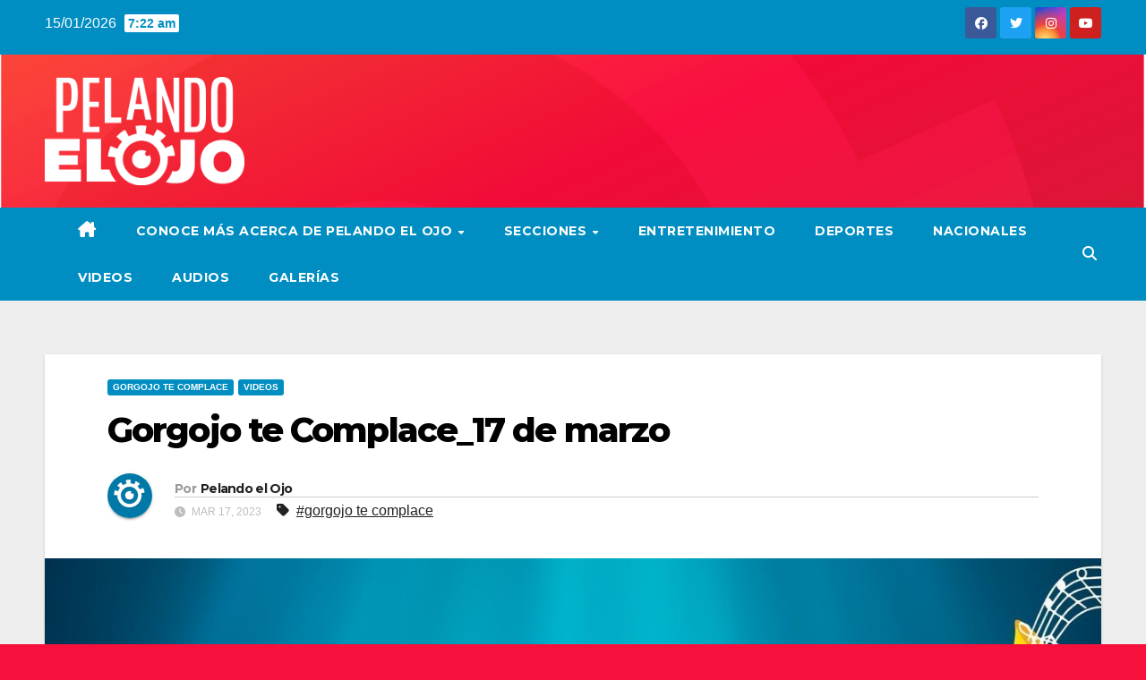

--- FILE ---
content_type: text/html; charset=UTF-8
request_url: https://www.pelandoelojo.com/videos/gorgojo-te-complace_17-de-marzo/
body_size: 15790
content:
<!DOCTYPE html>
<html lang="es">
<head>
<!-- Debug: Bootstrap Inserted by WordPress Twitter Bootstrap CSS plugin v3.4.1-0 http://icwp.io/w/ -->
<link rel="stylesheet" type="text/css" href="https://www.pelandoelojo.com/wp-content/plugins/wordpress-bootstrap-css/resources/bootstrap-3.4.1/css/bootstrap.css" />
<!-- / WordPress Twitter Bootstrap CSS Plugin from iControlWP. -->
<meta charset="UTF-8">
<meta name="viewport" content="width=device-width, initial-scale=1">
<link rel="profile" href="https://gmpg.org/xfn/11">
<meta name='robots' content='index, follow, max-image-preview:large, max-snippet:-1, max-video-preview:-1' />

	<!-- This site is optimized with the Yoast SEO plugin v22.8 - https://yoast.com/wordpress/plugins/seo/ -->
	<title>Gorgojo te Complace_17 de marzo - Pelando el Ojo</title>
	<meta name="description" content="Gorgojo te Complace_17 de marzo. https://youtu.be/JBRDFqpV6ag" />
	<link rel="canonical" href="https://www.pelandoelojo.com/videos/gorgojo-te-complace_17-de-marzo/" />
	<meta property="og:locale" content="es_ES" />
	<meta property="og:type" content="article" />
	<meta property="og:title" content="Gorgojo te Complace_17 de marzo - Pelando el Ojo" />
	<meta property="og:description" content="Gorgojo te Complace_17 de marzo. https://youtu.be/JBRDFqpV6ag" />
	<meta property="og:url" content="https://www.pelandoelojo.com/videos/gorgojo-te-complace_17-de-marzo/" />
	<meta property="og:site_name" content="Pelando el Ojo" />
	<meta property="article:published_time" content="2023-03-18T01:38:49+00:00" />
	<meta property="og:image" content="https://www.pelandoelojo.com/wp-content/uploads/2022/10/Gorgojo-te-complace.jpeg" />
	<meta property="og:image:width" content="1280" />
	<meta property="og:image:height" content="720" />
	<meta property="og:image:type" content="image/jpeg" />
	<meta name="author" content="Pelando el Ojo" />
	<meta name="twitter:card" content="summary_large_image" />
	<script type="application/ld+json" class="yoast-schema-graph">{"@context":"https://schema.org","@graph":[{"@type":"Article","@id":"https://www.pelandoelojo.com/videos/gorgojo-te-complace_17-de-marzo/#article","isPartOf":{"@id":"https://www.pelandoelojo.com/videos/gorgojo-te-complace_17-de-marzo/"},"author":{"name":"Pelando el Ojo","@id":"https://www.pelandoelojo.com/#/schema/person/7328e8531fbf75d0b266784bdfcac583"},"headline":"Gorgojo te Complace_17 de marzo","datePublished":"2023-03-18T01:38:49+00:00","dateModified":"2023-03-18T01:38:49+00:00","mainEntityOfPage":{"@id":"https://www.pelandoelojo.com/videos/gorgojo-te-complace_17-de-marzo/"},"wordCount":10,"publisher":{"@id":"https://www.pelandoelojo.com/#organization"},"image":{"@id":"https://www.pelandoelojo.com/videos/gorgojo-te-complace_17-de-marzo/#primaryimage"},"thumbnailUrl":"https://www.pelandoelojo.com/wp-content/uploads/2022/10/Gorgojo-te-complace.jpeg","keywords":["gorgojo te complace"],"articleSection":["Gorgojo te Complace","Videos"],"inLanguage":"es"},{"@type":"WebPage","@id":"https://www.pelandoelojo.com/videos/gorgojo-te-complace_17-de-marzo/","url":"https://www.pelandoelojo.com/videos/gorgojo-te-complace_17-de-marzo/","name":"Gorgojo te Complace_17 de marzo - Pelando el Ojo","isPartOf":{"@id":"https://www.pelandoelojo.com/#website"},"primaryImageOfPage":{"@id":"https://www.pelandoelojo.com/videos/gorgojo-te-complace_17-de-marzo/#primaryimage"},"image":{"@id":"https://www.pelandoelojo.com/videos/gorgojo-te-complace_17-de-marzo/#primaryimage"},"thumbnailUrl":"https://www.pelandoelojo.com/wp-content/uploads/2022/10/Gorgojo-te-complace.jpeg","datePublished":"2023-03-18T01:38:49+00:00","dateModified":"2023-03-18T01:38:49+00:00","description":"Gorgojo te Complace_17 de marzo. https://youtu.be/JBRDFqpV6ag","breadcrumb":{"@id":"https://www.pelandoelojo.com/videos/gorgojo-te-complace_17-de-marzo/#breadcrumb"},"inLanguage":"es","potentialAction":[{"@type":"ReadAction","target":["https://www.pelandoelojo.com/videos/gorgojo-te-complace_17-de-marzo/"]}]},{"@type":"ImageObject","inLanguage":"es","@id":"https://www.pelandoelojo.com/videos/gorgojo-te-complace_17-de-marzo/#primaryimage","url":"https://www.pelandoelojo.com/wp-content/uploads/2022/10/Gorgojo-te-complace.jpeg","contentUrl":"https://www.pelandoelojo.com/wp-content/uploads/2022/10/Gorgojo-te-complace.jpeg","width":1280,"height":720},{"@type":"BreadcrumbList","@id":"https://www.pelandoelojo.com/videos/gorgojo-te-complace_17-de-marzo/#breadcrumb","itemListElement":[{"@type":"ListItem","position":1,"name":"Portada","item":"https://www.pelandoelojo.com/"},{"@type":"ListItem","position":2,"name":"Gorgojo te Complace_17 de marzo"}]},{"@type":"WebSite","@id":"https://www.pelandoelojo.com/#website","url":"https://www.pelandoelojo.com/","name":"Pelando el Ojo","description":"La Noticia con Humor","publisher":{"@id":"https://www.pelandoelojo.com/#organization"},"potentialAction":[{"@type":"SearchAction","target":{"@type":"EntryPoint","urlTemplate":"https://www.pelandoelojo.com/?s={search_term_string}"},"query-input":"required name=search_term_string"}],"inLanguage":"es"},{"@type":"Organization","@id":"https://www.pelandoelojo.com/#organization","name":"Pelando el Ojo","url":"https://www.pelandoelojo.com/","logo":{"@type":"ImageObject","inLanguage":"es","@id":"https://www.pelandoelojo.com/#/schema/logo/image/","url":"https://www.pelandoelojo.com/wp-content/uploads/2024/08/logoblanco-PelandoElOJo-1.png","contentUrl":"https://www.pelandoelojo.com/wp-content/uploads/2024/08/logoblanco-PelandoElOJo-1.png","width":1080,"height":589,"caption":"Pelando el Ojo"},"image":{"@id":"https://www.pelandoelojo.com/#/schema/logo/image/"}},{"@type":"Person","@id":"https://www.pelandoelojo.com/#/schema/person/7328e8531fbf75d0b266784bdfcac583","name":"Pelando el Ojo","image":{"@type":"ImageObject","inLanguage":"es","@id":"https://www.pelandoelojo.com/#/schema/person/image/","url":"https://www.pelandoelojo.com/wp-content/uploads/2021/11/Pelando-el-Ojo-96x96.png","contentUrl":"https://www.pelandoelojo.com/wp-content/uploads/2021/11/Pelando-el-Ojo-96x96.png","caption":"Pelando el Ojo"},"url":"https://www.pelandoelojo.com/author/admin/"}]}</script>
	<!-- / Yoast SEO plugin. -->


<link rel='dns-prefetch' href='//fonts.googleapis.com' />
<link rel='dns-prefetch' href='//www.googletagmanager.com' />
<link rel='dns-prefetch' href='//pagead2.googlesyndication.com' />
<link rel="alternate" type="application/rss+xml" title="Pelando el Ojo &raquo; Feed" href="https://www.pelandoelojo.com/feed/" />
<link rel="alternate" type="application/rss+xml" title="Pelando el Ojo &raquo; Feed de los comentarios" href="https://www.pelandoelojo.com/comments/feed/" />
<script>
window._wpemojiSettings = {"baseUrl":"https:\/\/s.w.org\/images\/core\/emoji\/15.0.3\/72x72\/","ext":".png","svgUrl":"https:\/\/s.w.org\/images\/core\/emoji\/15.0.3\/svg\/","svgExt":".svg","source":{"concatemoji":"https:\/\/www.pelandoelojo.com\/wp-includes\/js\/wp-emoji-release.min.js?ver=6.5.7"}};
/*! This file is auto-generated */
!function(i,n){var o,s,e;function c(e){try{var t={supportTests:e,timestamp:(new Date).valueOf()};sessionStorage.setItem(o,JSON.stringify(t))}catch(e){}}function p(e,t,n){e.clearRect(0,0,e.canvas.width,e.canvas.height),e.fillText(t,0,0);var t=new Uint32Array(e.getImageData(0,0,e.canvas.width,e.canvas.height).data),r=(e.clearRect(0,0,e.canvas.width,e.canvas.height),e.fillText(n,0,0),new Uint32Array(e.getImageData(0,0,e.canvas.width,e.canvas.height).data));return t.every(function(e,t){return e===r[t]})}function u(e,t,n){switch(t){case"flag":return n(e,"\ud83c\udff3\ufe0f\u200d\u26a7\ufe0f","\ud83c\udff3\ufe0f\u200b\u26a7\ufe0f")?!1:!n(e,"\ud83c\uddfa\ud83c\uddf3","\ud83c\uddfa\u200b\ud83c\uddf3")&&!n(e,"\ud83c\udff4\udb40\udc67\udb40\udc62\udb40\udc65\udb40\udc6e\udb40\udc67\udb40\udc7f","\ud83c\udff4\u200b\udb40\udc67\u200b\udb40\udc62\u200b\udb40\udc65\u200b\udb40\udc6e\u200b\udb40\udc67\u200b\udb40\udc7f");case"emoji":return!n(e,"\ud83d\udc26\u200d\u2b1b","\ud83d\udc26\u200b\u2b1b")}return!1}function f(e,t,n){var r="undefined"!=typeof WorkerGlobalScope&&self instanceof WorkerGlobalScope?new OffscreenCanvas(300,150):i.createElement("canvas"),a=r.getContext("2d",{willReadFrequently:!0}),o=(a.textBaseline="top",a.font="600 32px Arial",{});return e.forEach(function(e){o[e]=t(a,e,n)}),o}function t(e){var t=i.createElement("script");t.src=e,t.defer=!0,i.head.appendChild(t)}"undefined"!=typeof Promise&&(o="wpEmojiSettingsSupports",s=["flag","emoji"],n.supports={everything:!0,everythingExceptFlag:!0},e=new Promise(function(e){i.addEventListener("DOMContentLoaded",e,{once:!0})}),new Promise(function(t){var n=function(){try{var e=JSON.parse(sessionStorage.getItem(o));if("object"==typeof e&&"number"==typeof e.timestamp&&(new Date).valueOf()<e.timestamp+604800&&"object"==typeof e.supportTests)return e.supportTests}catch(e){}return null}();if(!n){if("undefined"!=typeof Worker&&"undefined"!=typeof OffscreenCanvas&&"undefined"!=typeof URL&&URL.createObjectURL&&"undefined"!=typeof Blob)try{var e="postMessage("+f.toString()+"("+[JSON.stringify(s),u.toString(),p.toString()].join(",")+"));",r=new Blob([e],{type:"text/javascript"}),a=new Worker(URL.createObjectURL(r),{name:"wpTestEmojiSupports"});return void(a.onmessage=function(e){c(n=e.data),a.terminate(),t(n)})}catch(e){}c(n=f(s,u,p))}t(n)}).then(function(e){for(var t in e)n.supports[t]=e[t],n.supports.everything=n.supports.everything&&n.supports[t],"flag"!==t&&(n.supports.everythingExceptFlag=n.supports.everythingExceptFlag&&n.supports[t]);n.supports.everythingExceptFlag=n.supports.everythingExceptFlag&&!n.supports.flag,n.DOMReady=!1,n.readyCallback=function(){n.DOMReady=!0}}).then(function(){return e}).then(function(){var e;n.supports.everything||(n.readyCallback(),(e=n.source||{}).concatemoji?t(e.concatemoji):e.wpemoji&&e.twemoji&&(t(e.twemoji),t(e.wpemoji)))}))}((window,document),window._wpemojiSettings);
</script>
<link rel='stylesheet' id='pt-cv-public-style-css' href='https://www.pelandoelojo.com/wp-content/plugins/content-views-query-and-display-post-page/public/assets/css/cv.css?ver=3.8.0' media='all' />
<style id='wp-emoji-styles-inline-css'>

	img.wp-smiley, img.emoji {
		display: inline !important;
		border: none !important;
		box-shadow: none !important;
		height: 1em !important;
		width: 1em !important;
		margin: 0 0.07em !important;
		vertical-align: -0.1em !important;
		background: none !important;
		padding: 0 !important;
	}
</style>
<link rel='stylesheet' id='wp-block-library-css' href='https://www.pelandoelojo.com/wp-includes/css/dist/block-library/style.min.css?ver=6.5.7' media='all' />
<style id='classic-theme-styles-inline-css'>
/*! This file is auto-generated */
.wp-block-button__link{color:#fff;background-color:#32373c;border-radius:9999px;box-shadow:none;text-decoration:none;padding:calc(.667em + 2px) calc(1.333em + 2px);font-size:1.125em}.wp-block-file__button{background:#32373c;color:#fff;text-decoration:none}
</style>
<style id='global-styles-inline-css'>
body{--wp--preset--color--black: #000000;--wp--preset--color--cyan-bluish-gray: #abb8c3;--wp--preset--color--white: #ffffff;--wp--preset--color--pale-pink: #f78da7;--wp--preset--color--vivid-red: #cf2e2e;--wp--preset--color--luminous-vivid-orange: #ff6900;--wp--preset--color--luminous-vivid-amber: #fcb900;--wp--preset--color--light-green-cyan: #7bdcb5;--wp--preset--color--vivid-green-cyan: #00d084;--wp--preset--color--pale-cyan-blue: #8ed1fc;--wp--preset--color--vivid-cyan-blue: #0693e3;--wp--preset--color--vivid-purple: #9b51e0;--wp--preset--gradient--vivid-cyan-blue-to-vivid-purple: linear-gradient(135deg,rgba(6,147,227,1) 0%,rgb(155,81,224) 100%);--wp--preset--gradient--light-green-cyan-to-vivid-green-cyan: linear-gradient(135deg,rgb(122,220,180) 0%,rgb(0,208,130) 100%);--wp--preset--gradient--luminous-vivid-amber-to-luminous-vivid-orange: linear-gradient(135deg,rgba(252,185,0,1) 0%,rgba(255,105,0,1) 100%);--wp--preset--gradient--luminous-vivid-orange-to-vivid-red: linear-gradient(135deg,rgba(255,105,0,1) 0%,rgb(207,46,46) 100%);--wp--preset--gradient--very-light-gray-to-cyan-bluish-gray: linear-gradient(135deg,rgb(238,238,238) 0%,rgb(169,184,195) 100%);--wp--preset--gradient--cool-to-warm-spectrum: linear-gradient(135deg,rgb(74,234,220) 0%,rgb(151,120,209) 20%,rgb(207,42,186) 40%,rgb(238,44,130) 60%,rgb(251,105,98) 80%,rgb(254,248,76) 100%);--wp--preset--gradient--blush-light-purple: linear-gradient(135deg,rgb(255,206,236) 0%,rgb(152,150,240) 100%);--wp--preset--gradient--blush-bordeaux: linear-gradient(135deg,rgb(254,205,165) 0%,rgb(254,45,45) 50%,rgb(107,0,62) 100%);--wp--preset--gradient--luminous-dusk: linear-gradient(135deg,rgb(255,203,112) 0%,rgb(199,81,192) 50%,rgb(65,88,208) 100%);--wp--preset--gradient--pale-ocean: linear-gradient(135deg,rgb(255,245,203) 0%,rgb(182,227,212) 50%,rgb(51,167,181) 100%);--wp--preset--gradient--electric-grass: linear-gradient(135deg,rgb(202,248,128) 0%,rgb(113,206,126) 100%);--wp--preset--gradient--midnight: linear-gradient(135deg,rgb(2,3,129) 0%,rgb(40,116,252) 100%);--wp--preset--font-size--small: 13px;--wp--preset--font-size--medium: 20px;--wp--preset--font-size--large: 36px;--wp--preset--font-size--x-large: 42px;--wp--preset--spacing--20: 0.44rem;--wp--preset--spacing--30: 0.67rem;--wp--preset--spacing--40: 1rem;--wp--preset--spacing--50: 1.5rem;--wp--preset--spacing--60: 2.25rem;--wp--preset--spacing--70: 3.38rem;--wp--preset--spacing--80: 5.06rem;--wp--preset--shadow--natural: 6px 6px 9px rgba(0, 0, 0, 0.2);--wp--preset--shadow--deep: 12px 12px 50px rgba(0, 0, 0, 0.4);--wp--preset--shadow--sharp: 6px 6px 0px rgba(0, 0, 0, 0.2);--wp--preset--shadow--outlined: 6px 6px 0px -3px rgba(255, 255, 255, 1), 6px 6px rgba(0, 0, 0, 1);--wp--preset--shadow--crisp: 6px 6px 0px rgba(0, 0, 0, 1);}:where(.is-layout-flex){gap: 0.5em;}:where(.is-layout-grid){gap: 0.5em;}body .is-layout-flex{display: flex;}body .is-layout-flex{flex-wrap: wrap;align-items: center;}body .is-layout-flex > *{margin: 0;}body .is-layout-grid{display: grid;}body .is-layout-grid > *{margin: 0;}:where(.wp-block-columns.is-layout-flex){gap: 2em;}:where(.wp-block-columns.is-layout-grid){gap: 2em;}:where(.wp-block-post-template.is-layout-flex){gap: 1.25em;}:where(.wp-block-post-template.is-layout-grid){gap: 1.25em;}.has-black-color{color: var(--wp--preset--color--black) !important;}.has-cyan-bluish-gray-color{color: var(--wp--preset--color--cyan-bluish-gray) !important;}.has-white-color{color: var(--wp--preset--color--white) !important;}.has-pale-pink-color{color: var(--wp--preset--color--pale-pink) !important;}.has-vivid-red-color{color: var(--wp--preset--color--vivid-red) !important;}.has-luminous-vivid-orange-color{color: var(--wp--preset--color--luminous-vivid-orange) !important;}.has-luminous-vivid-amber-color{color: var(--wp--preset--color--luminous-vivid-amber) !important;}.has-light-green-cyan-color{color: var(--wp--preset--color--light-green-cyan) !important;}.has-vivid-green-cyan-color{color: var(--wp--preset--color--vivid-green-cyan) !important;}.has-pale-cyan-blue-color{color: var(--wp--preset--color--pale-cyan-blue) !important;}.has-vivid-cyan-blue-color{color: var(--wp--preset--color--vivid-cyan-blue) !important;}.has-vivid-purple-color{color: var(--wp--preset--color--vivid-purple) !important;}.has-black-background-color{background-color: var(--wp--preset--color--black) !important;}.has-cyan-bluish-gray-background-color{background-color: var(--wp--preset--color--cyan-bluish-gray) !important;}.has-white-background-color{background-color: var(--wp--preset--color--white) !important;}.has-pale-pink-background-color{background-color: var(--wp--preset--color--pale-pink) !important;}.has-vivid-red-background-color{background-color: var(--wp--preset--color--vivid-red) !important;}.has-luminous-vivid-orange-background-color{background-color: var(--wp--preset--color--luminous-vivid-orange) !important;}.has-luminous-vivid-amber-background-color{background-color: var(--wp--preset--color--luminous-vivid-amber) !important;}.has-light-green-cyan-background-color{background-color: var(--wp--preset--color--light-green-cyan) !important;}.has-vivid-green-cyan-background-color{background-color: var(--wp--preset--color--vivid-green-cyan) !important;}.has-pale-cyan-blue-background-color{background-color: var(--wp--preset--color--pale-cyan-blue) !important;}.has-vivid-cyan-blue-background-color{background-color: var(--wp--preset--color--vivid-cyan-blue) !important;}.has-vivid-purple-background-color{background-color: var(--wp--preset--color--vivid-purple) !important;}.has-black-border-color{border-color: var(--wp--preset--color--black) !important;}.has-cyan-bluish-gray-border-color{border-color: var(--wp--preset--color--cyan-bluish-gray) !important;}.has-white-border-color{border-color: var(--wp--preset--color--white) !important;}.has-pale-pink-border-color{border-color: var(--wp--preset--color--pale-pink) !important;}.has-vivid-red-border-color{border-color: var(--wp--preset--color--vivid-red) !important;}.has-luminous-vivid-orange-border-color{border-color: var(--wp--preset--color--luminous-vivid-orange) !important;}.has-luminous-vivid-amber-border-color{border-color: var(--wp--preset--color--luminous-vivid-amber) !important;}.has-light-green-cyan-border-color{border-color: var(--wp--preset--color--light-green-cyan) !important;}.has-vivid-green-cyan-border-color{border-color: var(--wp--preset--color--vivid-green-cyan) !important;}.has-pale-cyan-blue-border-color{border-color: var(--wp--preset--color--pale-cyan-blue) !important;}.has-vivid-cyan-blue-border-color{border-color: var(--wp--preset--color--vivid-cyan-blue) !important;}.has-vivid-purple-border-color{border-color: var(--wp--preset--color--vivid-purple) !important;}.has-vivid-cyan-blue-to-vivid-purple-gradient-background{background: var(--wp--preset--gradient--vivid-cyan-blue-to-vivid-purple) !important;}.has-light-green-cyan-to-vivid-green-cyan-gradient-background{background: var(--wp--preset--gradient--light-green-cyan-to-vivid-green-cyan) !important;}.has-luminous-vivid-amber-to-luminous-vivid-orange-gradient-background{background: var(--wp--preset--gradient--luminous-vivid-amber-to-luminous-vivid-orange) !important;}.has-luminous-vivid-orange-to-vivid-red-gradient-background{background: var(--wp--preset--gradient--luminous-vivid-orange-to-vivid-red) !important;}.has-very-light-gray-to-cyan-bluish-gray-gradient-background{background: var(--wp--preset--gradient--very-light-gray-to-cyan-bluish-gray) !important;}.has-cool-to-warm-spectrum-gradient-background{background: var(--wp--preset--gradient--cool-to-warm-spectrum) !important;}.has-blush-light-purple-gradient-background{background: var(--wp--preset--gradient--blush-light-purple) !important;}.has-blush-bordeaux-gradient-background{background: var(--wp--preset--gradient--blush-bordeaux) !important;}.has-luminous-dusk-gradient-background{background: var(--wp--preset--gradient--luminous-dusk) !important;}.has-pale-ocean-gradient-background{background: var(--wp--preset--gradient--pale-ocean) !important;}.has-electric-grass-gradient-background{background: var(--wp--preset--gradient--electric-grass) !important;}.has-midnight-gradient-background{background: var(--wp--preset--gradient--midnight) !important;}.has-small-font-size{font-size: var(--wp--preset--font-size--small) !important;}.has-medium-font-size{font-size: var(--wp--preset--font-size--medium) !important;}.has-large-font-size{font-size: var(--wp--preset--font-size--large) !important;}.has-x-large-font-size{font-size: var(--wp--preset--font-size--x-large) !important;}
.wp-block-navigation a:where(:not(.wp-element-button)){color: inherit;}
:where(.wp-block-post-template.is-layout-flex){gap: 1.25em;}:where(.wp-block-post-template.is-layout-grid){gap: 1.25em;}
:where(.wp-block-columns.is-layout-flex){gap: 2em;}:where(.wp-block-columns.is-layout-grid){gap: 2em;}
.wp-block-pullquote{font-size: 1.5em;line-height: 1.6;}
</style>
<link rel='stylesheet' id='contact-form-7-css' href='https://www.pelandoelojo.com/wp-content/plugins/contact-form-7/includes/css/styles.css?ver=5.9.5' media='all' />
<link rel='stylesheet' id='mks_shortcodes_fntawsm_css-css' href='https://www.pelandoelojo.com/wp-content/plugins/meks-flexible-shortcodes/css/font-awesome/css/font-awesome.min.css?ver=1.3.6' media='screen' />
<link rel='stylesheet' id='mks_shortcodes_simple_line_icons-css' href='https://www.pelandoelojo.com/wp-content/plugins/meks-flexible-shortcodes/css/simple-line/simple-line-icons.css?ver=1.3.6' media='screen' />
<link rel='stylesheet' id='mks_shortcodes_css-css' href='https://www.pelandoelojo.com/wp-content/plugins/meks-flexible-shortcodes/css/style.css?ver=1.3.6' media='screen' />
<link rel='stylesheet' id='we-font-awesome-css' href='https://www.pelandoelojo.com/wp-content/plugins/woo-events/css/font-awesome/css/font-awesome.min.css?ver=6.5.7' media='all' />
<link rel='stylesheet' id='we-bootstrap-min-css' href='https://www.pelandoelojo.com/wp-content/plugins/woo-events/js/bootstrap/bootstrap.min.css?ver=6.5.7' media='all' />
<link rel='stylesheet' id='wooevent-google-fonts-css' href='//fonts.googleapis.com/css?family=Source+Sans+Pro%7CUbuntu&#038;ver=1.0.0' media='all' />
<link rel='stylesheet' id='fullcalendar-css' href='https://www.pelandoelojo.com/wp-content/plugins/woo-events/js/fullcalendar/fullcalendar.min.css?ver=6.5.7' media='all' />
<link rel='stylesheet' id='qtip-css-css' href='https://www.pelandoelojo.com/wp-content/plugins/woo-events/js/fullcalendar/lib/qtip/jquery.qtip.min.css?ver=6.5.7' media='all' />
<link rel='stylesheet' id='we-owl-carousel-css' href='https://www.pelandoelojo.com/wp-content/plugins/woo-events/js/owl-carousel/owl.carousel.css?ver=6.5.7' media='all' />
<link rel='stylesheet' id='woocommerce-layout-css' href='https://www.pelandoelojo.com/wp-content/plugins/woocommerce/assets/css/woocommerce-layout.css?ver=8.9.4' media='all' />
<link rel='stylesheet' id='woocommerce-smallscreen-css' href='https://www.pelandoelojo.com/wp-content/plugins/woocommerce/assets/css/woocommerce-smallscreen.css?ver=8.9.4' media='only screen and (max-width: 768px)' />
<link rel='stylesheet' id='woocommerce-general-css' href='https://www.pelandoelojo.com/wp-content/plugins/woocommerce/assets/css/woocommerce.css?ver=8.9.4' media='all' />
<style id='woocommerce-inline-inline-css'>
.woocommerce form .form-row .required { visibility: visible; }
</style>
<link rel='stylesheet' id='newsup-fonts-css' href='//fonts.googleapis.com/css?family=Montserrat%3A400%2C500%2C700%2C800%7CWork%2BSans%3A300%2C400%2C500%2C600%2C700%2C800%2C900%26display%3Dswap&#038;subset=latin%2Clatin-ext' media='all' />
<link rel='stylesheet' id='bootstrap-css' href='https://www.pelandoelojo.com/wp-content/themes/newsup/css/bootstrap.css?ver=6.5.7' media='all' />
<link rel='stylesheet' id='newsup-style-css' href='https://www.pelandoelojo.com/wp-content/themes/news-live/style.css?ver=6.5.7' media='all' />
<link rel='stylesheet' id='font-awesome-5-all-css' href='https://www.pelandoelojo.com/wp-content/themes/newsup/css/font-awesome/css/all.min.css?ver=6.5.7' media='all' />
<link rel='stylesheet' id='font-awesome-4-shim-css' href='https://www.pelandoelojo.com/wp-content/themes/newsup/css/font-awesome/css/v4-shims.min.css?ver=6.5.7' media='all' />
<link rel='stylesheet' id='owl-carousel-css' href='https://www.pelandoelojo.com/wp-content/themes/newsup/css/owl.carousel.css?ver=6.5.7' media='all' />
<link rel='stylesheet' id='smartmenus-css' href='https://www.pelandoelojo.com/wp-content/themes/newsup/css/jquery.smartmenus.bootstrap.css?ver=6.5.7' media='all' />
<link rel='stylesheet' id='newsup-custom-css-css' href='https://www.pelandoelojo.com/wp-content/themes/newsup/inc/ansar/customize/css/customizer.css?ver=1.0' media='all' />
<link rel='stylesheet' id='newsup-woocommerce-style-css' href='https://www.pelandoelojo.com/wp-content/themes/newsup/css/woocommerce.css?ver=6.5.7' media='all' />
<link rel='stylesheet' id='woo-event-css-css' href='https://www.pelandoelojo.com/wp-content/plugins/woo-events/css/style.css?ver=6.5.7' media='all' />
<link rel='stylesheet' id='newsup-style-parent-css' href='https://www.pelandoelojo.com/wp-content/themes/newsup/style.css?ver=6.5.7' media='all' />
<link rel='stylesheet' id='newslive-style-css' href='https://www.pelandoelojo.com/wp-content/themes/news-live/style.css?ver=1.0' media='all' />
<link rel='stylesheet' id='newslive-default-css-css' href='https://www.pelandoelojo.com/wp-content/themes/news-live/css/colors/default.css?ver=6.5.7' media='all' />
<script src="https://www.pelandoelojo.com/wp-includes/js/jquery/jquery.min.js?ver=3.7.1" id="jquery-core-js"></script>
<script src="https://www.pelandoelojo.com/wp-includes/js/jquery/jquery-migrate.min.js?ver=3.4.1" id="jquery-migrate-js"></script>
<script src="//www.pelandoelojo.com/wp-content/plugins/revslider/sr6/assets/js/rbtools.min.js?ver=6.7.12" defer async id="tp-tools-js"></script>
<script src="//www.pelandoelojo.com/wp-content/plugins/revslider/sr6/assets/js/rs6.min.js?ver=6.7.12" defer async id="revmin-js"></script>
<script src="https://www.pelandoelojo.com/wp-content/plugins/wonderplugin-carousel/engine/wonderplugincarouselskins.js?ver=8.3" id="wonderplugin-carousel-skins-script-js"></script>
<script src="https://www.pelandoelojo.com/wp-content/plugins/wonderplugin-carousel/engine/wonderplugincarousel.js?ver=8.3" id="wonderplugin-carousel-script-js"></script>
<script src="https://www.pelandoelojo.com/wp-content/plugins/woocommerce/assets/js/jquery-blockui/jquery.blockUI.min.js?ver=2.7.0-wc.8.9.4" id="jquery-blockui-js" data-wp-strategy="defer"></script>
<script id="wc-add-to-cart-js-extra">
var wc_add_to_cart_params = {"ajax_url":"\/wp-admin\/admin-ajax.php","wc_ajax_url":"\/?wc-ajax=%%endpoint%%","i18n_view_cart":"Ver carrito","cart_url":"https:\/\/www.pelandoelojo.com","is_cart":"","cart_redirect_after_add":"no"};
</script>
<script src="https://www.pelandoelojo.com/wp-content/plugins/woocommerce/assets/js/frontend/add-to-cart.min.js?ver=8.9.4" id="wc-add-to-cart-js" data-wp-strategy="defer"></script>
<script src="https://www.pelandoelojo.com/wp-content/plugins/woocommerce/assets/js/js-cookie/js.cookie.min.js?ver=2.1.4-wc.8.9.4" id="js-cookie-js" defer data-wp-strategy="defer"></script>
<script id="woocommerce-js-extra">
var woocommerce_params = {"ajax_url":"\/wp-admin\/admin-ajax.php","wc_ajax_url":"\/?wc-ajax=%%endpoint%%"};
</script>
<script src="https://www.pelandoelojo.com/wp-content/plugins/woocommerce/assets/js/frontend/woocommerce.min.js?ver=8.9.4" id="woocommerce-js" defer data-wp-strategy="defer"></script>
<script src="https://www.pelandoelojo.com/wp-content/plugins/js_composer/assets/js/vendors/woocommerce-add-to-cart.js?ver=7.6" id="vc_woocommerce-add-to-cart-js-js"></script>
<script src="https://www.pelandoelojo.com/wp-content/themes/newsup/js/navigation.js?ver=6.5.7" id="newsup-navigation-js"></script>
<script src="https://www.pelandoelojo.com/wp-content/themes/newsup/js/bootstrap.js?ver=6.5.7" id="bootstrap-js"></script>
<script src="https://www.pelandoelojo.com/wp-content/themes/newsup/js/owl.carousel.min.js?ver=6.5.7" id="owl-carousel-min-js"></script>
<script src="https://www.pelandoelojo.com/wp-content/themes/newsup/js/jquery.smartmenus.js?ver=6.5.7" id="smartmenus-js-js"></script>
<script src="https://www.pelandoelojo.com/wp-content/themes/newsup/js/jquery.smartmenus.bootstrap.js?ver=6.5.7" id="bootstrap-smartmenus-js-js"></script>
<script src="https://www.pelandoelojo.com/wp-content/themes/newsup/js/jquery.marquee.js?ver=6.5.7" id="newsup-marquee-js-js"></script>
<script src="https://www.pelandoelojo.com/wp-content/themes/newsup/js/main.js?ver=6.5.7" id="newsup-main-js-js"></script>
<script></script><link rel="https://api.w.org/" href="https://www.pelandoelojo.com/wp-json/" /><link rel="alternate" type="application/json" href="https://www.pelandoelojo.com/wp-json/wp/v2/posts/33284" /><link rel="EditURI" type="application/rsd+xml" title="RSD" href="https://www.pelandoelojo.com/xmlrpc.php?rsd" />
<meta name="generator" content="WordPress 6.5.7" />
<meta name="generator" content="WooCommerce 8.9.4" />
<link rel='shortlink' href='https://www.pelandoelojo.com/?p=33284' />
<link rel="alternate" type="application/json+oembed" href="https://www.pelandoelojo.com/wp-json/oembed/1.0/embed?url=https%3A%2F%2Fwww.pelandoelojo.com%2Fvideos%2Fgorgojo-te-complace_17-de-marzo%2F" />
<link rel="alternate" type="text/xml+oembed" href="https://www.pelandoelojo.com/wp-json/oembed/1.0/embed?url=https%3A%2F%2Fwww.pelandoelojo.com%2Fvideos%2Fgorgojo-te-complace_17-de-marzo%2F&#038;format=xml" />
<meta property="fb:app_id" content="260811784256446"/><meta name="generator" content="Site Kit by Google 1.127.0" /><style type="text/css" id="custom-background-css">
    .wrapper { background-color: f7103c; }
</style>
	<noscript><style>.woocommerce-product-gallery{ opacity: 1 !important; }</style></noscript>
	
<!-- Metaetiquetas de Google AdSense añadidas por Site Kit -->
<meta name="google-adsense-platform-account" content="ca-host-pub-2644536267352236">
<meta name="google-adsense-platform-domain" content="sitekit.withgoogle.com">
<!-- Acabar con las metaetiquetas de Google AdSense añadidas por Site Kit -->
<meta name="generator" content="Elementor 3.21.8; features: e_optimized_assets_loading, e_optimized_css_loading, additional_custom_breakpoints; settings: css_print_method-external, google_font-enabled, font_display-auto">
<style>.recentcomments a{display:inline !important;padding:0 !important;margin:0 !important;}</style><meta name="generator" content="Powered by WPBakery Page Builder - drag and drop page builder for WordPress."/>
    <style type="text/css">
            .site-title,
        .site-description {
            position: absolute;
            clip: rect(1px, 1px, 1px, 1px);
        }
        </style>
    <style id="custom-background-css">
body.custom-background { background-color: #f7103c; }
</style>
	
<!-- Fragmento de código de Google Adsense añadido por Site Kit -->
<script async src="https://pagead2.googlesyndication.com/pagead/js/adsbygoogle.js?client=ca-pub-1088135837576566&amp;host=ca-host-pub-2644536267352236" crossorigin="anonymous"></script>

<!-- Final del fragmento de código de Google Adsense añadido por Site Kit -->
<meta name="generator" content="Powered by Slider Revolution 6.7.12 - responsive, Mobile-Friendly Slider Plugin for WordPress with comfortable drag and drop interface." />
<link rel="icon" href="https://www.pelandoelojo.com/wp-content/uploads/2024/08/cropped-iconoblanco-PelandoElOJo-1-32x32.png" sizes="32x32" />
<link rel="icon" href="https://www.pelandoelojo.com/wp-content/uploads/2024/08/cropped-iconoblanco-PelandoElOJo-1-192x192.png" sizes="192x192" />
<link rel="apple-touch-icon" href="https://www.pelandoelojo.com/wp-content/uploads/2024/08/cropped-iconoblanco-PelandoElOJo-1-180x180.png" />
<meta name="msapplication-TileImage" content="https://www.pelandoelojo.com/wp-content/uploads/2024/08/cropped-iconoblanco-PelandoElOJo-1-270x270.png" />
<script>function setREVStartSize(e){
			//window.requestAnimationFrame(function() {
				window.RSIW = window.RSIW===undefined ? window.innerWidth : window.RSIW;
				window.RSIH = window.RSIH===undefined ? window.innerHeight : window.RSIH;
				try {
					var pw = document.getElementById(e.c).parentNode.offsetWidth,
						newh;
					pw = pw===0 || isNaN(pw) || (e.l=="fullwidth" || e.layout=="fullwidth") ? window.RSIW : pw;
					e.tabw = e.tabw===undefined ? 0 : parseInt(e.tabw);
					e.thumbw = e.thumbw===undefined ? 0 : parseInt(e.thumbw);
					e.tabh = e.tabh===undefined ? 0 : parseInt(e.tabh);
					e.thumbh = e.thumbh===undefined ? 0 : parseInt(e.thumbh);
					e.tabhide = e.tabhide===undefined ? 0 : parseInt(e.tabhide);
					e.thumbhide = e.thumbhide===undefined ? 0 : parseInt(e.thumbhide);
					e.mh = e.mh===undefined || e.mh=="" || e.mh==="auto" ? 0 : parseInt(e.mh,0);
					if(e.layout==="fullscreen" || e.l==="fullscreen")
						newh = Math.max(e.mh,window.RSIH);
					else{
						e.gw = Array.isArray(e.gw) ? e.gw : [e.gw];
						for (var i in e.rl) if (e.gw[i]===undefined || e.gw[i]===0) e.gw[i] = e.gw[i-1];
						e.gh = e.el===undefined || e.el==="" || (Array.isArray(e.el) && e.el.length==0)? e.gh : e.el;
						e.gh = Array.isArray(e.gh) ? e.gh : [e.gh];
						for (var i in e.rl) if (e.gh[i]===undefined || e.gh[i]===0) e.gh[i] = e.gh[i-1];
											
						var nl = new Array(e.rl.length),
							ix = 0,
							sl;
						e.tabw = e.tabhide>=pw ? 0 : e.tabw;
						e.thumbw = e.thumbhide>=pw ? 0 : e.thumbw;
						e.tabh = e.tabhide>=pw ? 0 : e.tabh;
						e.thumbh = e.thumbhide>=pw ? 0 : e.thumbh;
						for (var i in e.rl) nl[i] = e.rl[i]<window.RSIW ? 0 : e.rl[i];
						sl = nl[0];
						for (var i in nl) if (sl>nl[i] && nl[i]>0) { sl = nl[i]; ix=i;}
						var m = pw>(e.gw[ix]+e.tabw+e.thumbw) ? 1 : (pw-(e.tabw+e.thumbw)) / (e.gw[ix]);
						newh =  (e.gh[ix] * m) + (e.tabh + e.thumbh);
					}
					var el = document.getElementById(e.c);
					if (el!==null && el) el.style.height = newh+"px";
					el = document.getElementById(e.c+"_wrapper");
					if (el!==null && el) {
						el.style.height = newh+"px";
						el.style.display = "block";
					}
				} catch(e){
					console.log("Failure at Presize of Slider:" + e)
				}
			//});
		  };</script>

    <script type="text/javascript">
        jQuery(window).load(function(){
            FB.Event.subscribe('comment.create', comment_add);
            FB.Event.subscribe('comment.remove', comment_remove);
            jQuery("[id=comments]").each(function (){jQuery("[id=comments]:gt(0)").hide();});
        });
    </script>
    <style type="text/css">    .we-calendar-view ul.products:not(.we-search-ajax){ display:none;}
    @media screen and (max-width: 600px) {
	/*
	Label the data
	*/
	.woocommerce-page table.shop_table td.product-name:before {
		content: "Producto";
	}
	
	.woocommerce-page table.shop_table td.product-price:before {
		content: "Precio";
	}
	
	.woocommerce-page table.shop_table td.product-quantity:before {
		content: "Cantidad";
	}
	
	.woocommerce-page table.shop_table td.product-subtotal:before {
		content: "Subtotal";
	}
	
	.woocommerce-page table.shop_table td.product-total:before {
		content: "Total";
	}
}
</style><noscript><style> .wpb_animate_when_almost_visible { opacity: 1; }</style></noscript></head>
<body class="post-template-default single single-post postid-33284 single-format-standard custom-background wp-custom-logo wp-embed-responsive theme-newsup woocommerce-no-js ta-hide-date-author-in-list wpb-js-composer js-comp-ver-7.6 vc_responsive elementor-default elementor-kit-29996" >
<div id="page" class="site">
<a class="skip-link screen-reader-text" href="#content">
Saltar al contenido</a>
    <div class="wrapper" id="custom-background-css">
        <header class="mg-headwidget">
            <!--==================== TOP BAR ====================-->

            <div class="mg-head-detail hidden-xs">
    <div class="container-fluid">
        <div class="row">
                        <div class="col-md-6 col-xs-12">
                <ul class="info-left">
                            <li>15/01/2026            <span class="time">  7:22 am</span>
                   </li>
                   </ul>

                           </div>


                        <div class="col-md-6 col-xs-12">
                <ul class="mg-social info-right">
                    
                                            <a  target="_blank" href="https://www.facebook.com/pelandoelojo">
                      <li><span class="icon-soci facebook"><i class="fab fa-facebook"></i></span> </li></a>
                                                                  <a target="_blank" href="https://twitter.com/PelandoElOjo_?ref_src=twsrc%5Egoogle%7Ctwcamp%5Eserp%7Ctwgr%5Eauthor">
                      <li><span class="icon-soci twitter"><i class="fab fa-twitter"></i></span></li></a>
                                                                                        <a target="_blank"  href="https://www.instagram.com/pelandoelojo/?hl=es">
                      <li><span class="icon-soci instagram"><i class="fab fa-instagram"></i></span></li></a>
                                                                  <a target="_blank"  href="https://www.youtube.com/channel/UCEJVfwJmMLtIta4k7ZYJ4qg">
                      <li><span class="icon-soci youtube"><i class="fab fa-youtube"></i></span></li></a>
                                              
                                      </ul>
            </div>
                    </div>
    </div>
</div>
            <div class="clearfix"></div>
                        <div class="mg-nav-widget-area-back" style='background-image: url("https://www.pelandoelojo.com/wp-content/uploads/2024/08/Copia-de-Post-square-1080x1080px_20240819_162642_0000.png" );'>
                        <div class="overlay">
              <div class="inner" > 
                <div class="container-fluid">
                    <div class="mg-nav-widget-area">
                        <div class="row align-items-center">
                                                      <div class="col-md-3 col-sm-4 text-center-xs">
                                                              <div class="navbar-header">
                                <a href="https://www.pelandoelojo.com/" class="navbar-brand" rel="home"><img fetchpriority="high" width="1080" height="589" src="https://www.pelandoelojo.com/wp-content/uploads/2024/08/logoblanco-PelandoElOJo-1.png" class="custom-logo" alt="Pelando el Ojo" decoding="async" srcset="https://www.pelandoelojo.com/wp-content/uploads/2024/08/logoblanco-PelandoElOJo-1.png 1080w, https://www.pelandoelojo.com/wp-content/uploads/2024/08/logoblanco-PelandoElOJo-1-300x164.png 300w, https://www.pelandoelojo.com/wp-content/uploads/2024/08/logoblanco-PelandoElOJo-1-1024x558.png 1024w, https://www.pelandoelojo.com/wp-content/uploads/2024/08/logoblanco-PelandoElOJo-1-768x419.png 768w, https://www.pelandoelojo.com/wp-content/uploads/2024/08/logoblanco-PelandoElOJo-1-600x327.png 600w" sizes="(max-width: 1080px) 100vw, 1080px" /></a>                                </div>
                            </div>
                           
                        </div>
                    </div>
                </div>
              </div>
              </div>
          </div>
    <div class="mg-menu-full">
      <nav class="navbar navbar-expand-lg navbar-wp">
        <div class="container-fluid flex-row">
          
                <!-- Right nav -->
                    <div class="m-header pl-3 ml-auto my-2 my-lg-0 position-relative align-items-center">
                                                <a class="mobilehomebtn" href="https://www.pelandoelojo.com"><span class="fas fa-home"></span></a>
                        
                        <div class="dropdown ml-auto show mg-search-box pr-3">
                            <a class="dropdown-toggle msearch ml-auto" href="#" role="button" id="dropdownMenuLink" data-toggle="dropdown" aria-haspopup="true" aria-expanded="false">
                               <i class="fas fa-search"></i>
                            </a>

                            <div class="dropdown-menu searchinner" aria-labelledby="dropdownMenuLink">
                        <form role="search" method="get" id="searchform" action="https://www.pelandoelojo.com/">
  <div class="input-group">
    <input type="search" class="form-control" placeholder="Buscar" value="" name="s" />
    <span class="input-group-btn btn-default">
    <button type="submit" class="btn"> <i class="fas fa-search"></i> </button>
    </span> </div>
</form>                      </div>
                        </div>
                        <!-- navbar-toggle -->
                        <button class="navbar-toggler" type="button" data-toggle="collapse" data-target="#navbar-wp" aria-controls="navbarSupportedContent" aria-expanded="false" aria-label="Alternar la navegación">
                          <i class="fas fa-bars"></i>
                        </button>
                        <!-- /navbar-toggle -->
                    </div>
                    <!-- /Right nav --> 
          
                  <div class="collapse navbar-collapse" id="navbar-wp">
                    <div class="d-md-block">
                  <ul id="menu-pie-pagina" class="nav navbar-nav mr-auto"><li class="active home"><a class="homebtn" href="https://www.pelandoelojo.com"><span class='fa-solid fa-house-chimney'></span></a></li><li id="menu-item-30788" class="menu-item menu-item-type-post_type menu-item-object-page menu-item-has-children menu-item-30788 dropdown"><a class="nav-link" title="Conoce más acerca de Pelando el Ojo" href="https://www.pelandoelojo.com/el-programa/acerca-de-pelando-el-ojo/" data-toggle="dropdown" class="dropdown-toggle">Conoce más acerca de Pelando el Ojo </a>
<ul role="menu" class=" dropdown-menu">
	<li id="menu-item-30790" class="menu-item menu-item-type-post_type menu-item-object-page menu-item-30790"><a class="dropdown-item" title="Personajes Caracterizados" href="https://www.pelandoelojo.com/el-programa/personajes/">Personajes Caracterizados</a></li>
	<li id="menu-item-30789" class="menu-item menu-item-type-post_type menu-item-object-page menu-item-30789"><a class="dropdown-item" title="Biografías" href="https://www.pelandoelojo.com/el-programa/biografias/">Biografías</a></li>
	<li id="menu-item-508" class="menu-item menu-item-type-post_type menu-item-object-page menu-item-508"><a class="dropdown-item" title="Contacto" href="https://www.pelandoelojo.com/contacto/">Contacto</a></li>
	<li id="menu-item-30859" class="menu-item menu-item-type-post_type menu-item-object-page menu-item-30859"><a class="dropdown-item" title="Anúnciese" href="https://www.pelandoelojo.com/anunciese/">Anúnciese</a></li>
</ul>
</li>
<li id="menu-item-30839" class="menu-item menu-item-type-taxonomy menu-item-object-category menu-item-has-children menu-item-30839 dropdown"><a class="nav-link" title="Secciones" href="https://www.pelandoelojo.com/categoria/secciones/" data-toggle="dropdown" class="dropdown-toggle">Secciones </a>
<ul role="menu" class=" dropdown-menu">
	<li id="menu-item-32024" class="menu-item menu-item-type-post_type menu-item-object-page menu-item-has-children menu-item-32024 dropdown"><a class="dropdown-item" title="Lunes" href="https://www.pelandoelojo.com/lunes/">Lunes</a>
	<ul role="menu" class=" dropdown-menu">
		<li id="menu-item-30847" class="menu-item menu-item-type-taxonomy menu-item-object-category menu-item-30847"><a class="dropdown-item" title="Everardo en América" href="https://www.pelandoelojo.com/categoria/secciones/lunes/everardo-en-america/">Everardo en América</a></li>
		<li id="menu-item-30844" class="menu-item menu-item-type-taxonomy menu-item-object-category menu-item-30844"><a class="dropdown-item" title="El OBDC de Los Niños" href="https://www.pelandoelojo.com/categoria/secciones/lunes/el-obdc-de-los-ninos/">El OBDC de Los Niños</a></li>
		<li id="menu-item-30857" class="menu-item menu-item-type-taxonomy menu-item-object-category menu-item-30857"><a class="dropdown-item" title="¿Me Entendistes?" href="https://www.pelandoelojo.com/categoria/secciones/lunes/me-entendistes/">¿Me Entendistes?</a></li>
		<li id="menu-item-32033" class="menu-item menu-item-type-taxonomy menu-item-object-category menu-item-32033"><a class="dropdown-item" title="El Reto de Chistes" href="https://www.pelandoelojo.com/categoria/secciones/el-reto-de-chistes/">El Reto de Chistes</a></li>
		<li id="menu-item-30871" class="menu-item menu-item-type-taxonomy menu-item-object-category menu-item-30871"><a class="dropdown-item" title="Conversando con los Candidatos" href="https://www.pelandoelojo.com/categoria/secciones/conversando-con-los-candidatos/">Conversando con los Candidatos</a></li>
	</ul>
</li>
	<li id="menu-item-32025" class="menu-item menu-item-type-post_type menu-item-object-page menu-item-has-children menu-item-32025 dropdown"><a class="dropdown-item" title="Martes" href="https://www.pelandoelojo.com/martes/">Martes</a>
	<ul role="menu" class=" dropdown-menu">
		<li id="menu-item-30856" class="menu-item menu-item-type-taxonomy menu-item-object-category menu-item-30856"><a class="dropdown-item" title="¡Llegó Ricardo!" href="https://www.pelandoelojo.com/categoria/secciones/llego-ricardo/">¡Llegó Ricardo!</a></li>
		<li id="menu-item-30853" class="menu-item menu-item-type-taxonomy menu-item-object-category menu-item-30853"><a class="dropdown-item" title="Nuestra Tos" href="https://www.pelandoelojo.com/categoria/secciones/nuestra-tos/">Nuestra Tos</a></li>
		<li id="menu-item-30845" class="menu-item menu-item-type-taxonomy menu-item-object-category menu-item-30845"><a class="dropdown-item" title="El Origen de las Palabras con Sagot" href="https://www.pelandoelojo.com/categoria/secciones/el-origen-de-las-palabras-con-sagot/">El Origen de las Palabras con Sagot</a></li>
		<li id="menu-item-30854" class="menu-item menu-item-type-taxonomy menu-item-object-category menu-item-30854"><a class="dropdown-item" title="Pregúntele a Tristán" href="https://www.pelandoelojo.com/categoria/secciones/preguntele-a-tristan/">Pregúntele a Tristán</a></li>
		<li id="menu-item-30858" class="menu-item menu-item-type-taxonomy menu-item-object-category menu-item-30858"><a class="dropdown-item" title="¿Quién Quiere Ser Estrafalario?" href="https://www.pelandoelojo.com/categoria/secciones/quien-quiere-ser-estrafalario/">¿Quién Quiere Ser Estrafalario?</a></li>
		<li id="menu-item-30849" class="menu-item menu-item-type-taxonomy menu-item-object-category menu-item-30849"><a class="dropdown-item" title="Huellas del Deporte" href="https://www.pelandoelojo.com/categoria/secciones/huellas-del-deporte/">Huellas del Deporte</a></li>
	</ul>
</li>
	<li id="menu-item-32022" class="menu-item menu-item-type-post_type menu-item-object-page menu-item-has-children menu-item-32022 dropdown"><a class="dropdown-item" title="Miércoles" href="https://www.pelandoelojo.com/miercoles/">Miércoles</a>
	<ul role="menu" class=" dropdown-menu">
		<li id="menu-item-30841" class="menu-item menu-item-type-taxonomy menu-item-object-category menu-item-30841"><a class="dropdown-item" title="Conferencia de Prensa" href="https://www.pelandoelojo.com/categoria/secciones/conferencia-de-prensa/">Conferencia de Prensa</a></li>
		<li id="menu-item-30842" class="menu-item menu-item-type-taxonomy menu-item-object-category menu-item-30842"><a class="dropdown-item" title="Cultura Humorística" href="https://www.pelandoelojo.com/categoria/secciones/cultura-humoristica/">Cultura Humorística</a></li>
		<li id="menu-item-30851" class="menu-item menu-item-type-taxonomy menu-item-object-category menu-item-30851"><a class="dropdown-item" title="Las Peticiones" href="https://www.pelandoelojo.com/categoria/secciones/las-peticiones/">Las Peticiones</a></li>
		<li id="menu-item-30840" class="menu-item menu-item-type-taxonomy menu-item-object-category menu-item-30840"><a class="dropdown-item" title="Cita con Camelia" href="https://www.pelandoelojo.com/categoria/secciones/cita-con-camelia/">Cita con Camelia</a></li>
	</ul>
</li>
	<li id="menu-item-32026" class="menu-item menu-item-type-post_type menu-item-object-page menu-item-has-children menu-item-32026 dropdown"><a class="dropdown-item" title="Jueves" href="https://www.pelandoelojo.com/jueves/">Jueves</a>
	<ul role="menu" class=" dropdown-menu">
		<li id="menu-item-34779" class="menu-item menu-item-type-taxonomy menu-item-object-category menu-item-34779"><a class="dropdown-item" title="Tomatón Corazón" href="https://www.pelandoelojo.com/categoria/secciones/tomaton-corazon/">Tomatón Corazón</a></li>
		<li id="menu-item-30846" class="menu-item menu-item-type-taxonomy menu-item-object-category menu-item-30846"><a class="dropdown-item" title="El Reto de las Voces" href="https://www.pelandoelojo.com/categoria/secciones/el-reto-de-voces/">El Reto de las Voces</a></li>
		<li id="menu-item-30855" class="menu-item menu-item-type-taxonomy menu-item-object-category menu-item-30855"><a class="dropdown-item" title="Tema del Momento en Redes Sociales" href="https://www.pelandoelojo.com/categoria/secciones/tema-del-momento-en-redes-sociales/">Tema del Momento en Redes Sociales</a></li>
	</ul>
</li>
	<li id="menu-item-32023" class="menu-item menu-item-type-post_type menu-item-object-page menu-item-has-children menu-item-32023 dropdown"><a class="dropdown-item" title="Viernes" href="https://www.pelandoelojo.com/viernes/">Viernes</a>
	<ul role="menu" class=" dropdown-menu">
		<li id="menu-item-30843" class="menu-item menu-item-type-taxonomy menu-item-object-category menu-item-30843"><a class="dropdown-item" title="Don Francisco y Las Parodias" href="https://www.pelandoelojo.com/categoria/secciones/don-francisco-y-las-parodias/">Don Francisco y Las Parodias</a></li>
		<li id="menu-item-30848" class="menu-item menu-item-type-taxonomy menu-item-object-category menu-item-30848"><a class="dropdown-item" title="Fefa le Aconseja" href="https://www.pelandoelojo.com/categoria/secciones/fefa-le-aconseja/">Fefa le Aconseja</a></li>
		<li id="menu-item-30850" class="menu-item menu-item-type-taxonomy menu-item-object-category menu-item-30850"><a class="dropdown-item" title="Karaokeando con Don Francisco" href="https://www.pelandoelojo.com/categoria/secciones/karaokeando-con-don-francisco/">Karaokeando con Don Francisco</a></li>
		<li id="menu-item-30852" class="menu-item menu-item-type-taxonomy menu-item-object-category menu-item-30852"><a class="dropdown-item" title="Las Profecías de Don Pepe" href="https://www.pelandoelojo.com/categoria/secciones/las-profecias-de-don-pepe/">Las Profecías de Don Pepe</a></li>
	</ul>
</li>
</ul>
</li>
<li id="menu-item-30836" class="menu-item menu-item-type-taxonomy menu-item-object-category menu-item-30836"><a class="nav-link" title="Entretenimiento" href="https://www.pelandoelojo.com/categoria/entretenimiento/">Entretenimiento</a></li>
<li id="menu-item-30835" class="menu-item menu-item-type-taxonomy menu-item-object-category menu-item-30835"><a class="nav-link" title="Deportes" href="https://www.pelandoelojo.com/categoria/deportes/">Deportes</a></li>
<li id="menu-item-30838" class="menu-item menu-item-type-taxonomy menu-item-object-category menu-item-30838"><a class="nav-link" title="Nacionales" href="https://www.pelandoelojo.com/categoria/nacionales/">Nacionales</a></li>
<li id="menu-item-514" class="menu-item menu-item-type-taxonomy menu-item-object-category current-post-ancestor current-menu-parent current-post-parent menu-item-514"><a class="nav-link" title="Videos" href="https://www.pelandoelojo.com/categoria/videos/">Videos</a></li>
<li id="menu-item-515" class="menu-item menu-item-type-taxonomy menu-item-object-category menu-item-515"><a class="nav-link" title="Audios" href="https://www.pelandoelojo.com/categoria/audios/">Audios</a></li>
<li id="menu-item-30837" class="menu-item menu-item-type-taxonomy menu-item-object-category menu-item-30837"><a class="nav-link" title="Galerías" href="https://www.pelandoelojo.com/categoria/galerias/">Galerías</a></li>
</ul>                </div>    
                  </div>

                <!-- Right nav -->
                    <div class="d-none d-lg-block pl-3 ml-auto my-2 my-lg-0 position-relative align-items-center">
                        <div class="dropdown show mg-search-box pr-2">
                            <a class="dropdown-toggle msearch ml-auto" href="#" role="button" id="dropdownMenuLink" data-toggle="dropdown" aria-haspopup="true" aria-expanded="false">
                               <i class="fas fa-search"></i>
                            </a>

                            <div class="dropdown-menu searchinner" aria-labelledby="dropdownMenuLink">
                        <form role="search" method="get" id="searchform" action="https://www.pelandoelojo.com/">
  <div class="input-group">
    <input type="search" class="form-control" placeholder="Buscar" value="" name="s" />
    <span class="input-group-btn btn-default">
    <button type="submit" class="btn"> <i class="fas fa-search"></i> </button>
    </span> </div>
</form>                      </div>
                        </div>
                        
                    </div>
                    <!-- /Right nav -->  
          </div>
      </nav> <!-- /Navigation -->
    </div>
</header>
<div class="clearfix"></div>
 <!-- =========================
     Page Content Section      
============================== -->
<main id="content" class="single-class content">
  <!--container-->
    <div class="container-fluid">
      <!--row-->
        <div class="row">
                  <div class="col-md-12">
                            <div class="mg-blog-post-box"> 
                <div class="mg-header">
                    <div class="mg-blog-category"><a class="newsup-categories category-color-1" href="https://www.pelandoelojo.com/categoria/gorgojo-te-complace/" alt="Ver todas las entradas en Gorgojo te Complace"> 
                                 Gorgojo te Complace
                             </a><a class="newsup-categories category-color-1" href="https://www.pelandoelojo.com/categoria/videos/" alt="Ver todas las entradas en Videos"> 
                                 Videos
                             </a></div>                    <h1 class="title single"> <a title="Enlace permanente a:Gorgojo te Complace_17 de marzo">
                        Gorgojo te Complace_17 de marzo</a>
                    </h1>
                                        <div class="media mg-info-author-block"> 
                                                <a class="mg-author-pic" href="https://www.pelandoelojo.com/author/admin/"> <img alt='Foto del avatar' src='https://www.pelandoelojo.com/wp-content/uploads/2021/11/Pelando-el-Ojo-150x150.png' srcset='https://www.pelandoelojo.com/wp-content/uploads/2021/11/Pelando-el-Ojo-300x300.png 2x' class='avatar avatar-150 photo' height='150' width='150' decoding='async'/> </a>
                                                <div class="media-body">
                                                    <h4 class="media-heading"><span>Por</span><a href="https://www.pelandoelojo.com/author/admin/">Pelando el Ojo</a></h4>
                                                    <span class="mg-blog-date"><i class="fas fa-clock"></i> 
                                Mar 17, 2023                            </span>
                                                        <span class="newsup-tags"><i class="fas fa-tag"></i>
                                <a href="https://www.pelandoelojo.com/etiqueta/gorgojo-te-complace/">#gorgojo te complace</a>                                </span>
                                                    </div>
                    </div>
                                    </div>
                <img width="1280" height="720" src="https://www.pelandoelojo.com/wp-content/uploads/2022/10/Gorgojo-te-complace.jpeg" class="img-fluid wp-post-image" alt="" decoding="async" srcset="https://www.pelandoelojo.com/wp-content/uploads/2022/10/Gorgojo-te-complace.jpeg 1280w, https://www.pelandoelojo.com/wp-content/uploads/2022/10/Gorgojo-te-complace-300x169.jpeg 300w, https://www.pelandoelojo.com/wp-content/uploads/2022/10/Gorgojo-te-complace-1024x576.jpeg 1024w, https://www.pelandoelojo.com/wp-content/uploads/2022/10/Gorgojo-te-complace-768x432.jpeg 768w, https://www.pelandoelojo.com/wp-content/uploads/2022/10/Gorgojo-te-complace-600x338.jpeg 600w" sizes="(max-width: 1280px) 100vw, 1280px" />                <article class="page-content-single small single">
                    <p><iframe title="Gorgojo te Complace 17 de marzo" width="640" height="360" src="https://www.youtube.com/embed/JBRDFqpV6ag?feature=oembed" frameborder="0" allow="accelerometer; autoplay; clipboard-write; encrypted-media; gyroscope; picture-in-picture; web-share" referrerpolicy="strict-origin-when-cross-origin" allowfullscreen></iframe></p>
                     <script>
    function pinIt()
    {
      var e = document.createElement('script');
      e.setAttribute('type','text/javascript');
      e.setAttribute('charset','UTF-8');
      e.setAttribute('src','https://assets.pinterest.com/js/pinmarklet.js?r='+Math.random()*99999999);
      document.body.appendChild(e);
    }
    </script>
                     <div class="post-share">
                          <div class="post-share-icons cf">
                           
                              <a href="https://www.facebook.com/sharer.php?u=https%3A%2F%2Fwww.pelandoelojo.com%2Fvideos%2Fgorgojo-te-complace_17-de-marzo%2F" class="link facebook" target="_blank" >
                                <i class="fab fa-facebook"></i></a>
                            
            
                              <a href="http://twitter.com/share?url=https%3A%2F%2Fwww.pelandoelojo.com%2Fvideos%2Fgorgojo-te-complace_17-de-marzo%2F&#038;text=Gorgojo%20te%20Complace_17%20de%20marzo" class="link x-twitter" target="_blank">
                                <i class="fa-brands fa-x-twitter"></i></a>
            
                              <a href="mailto:?subject=Gorgojo%20te%20Complace_17%20de%20marzo&#038;body=https%3A%2F%2Fwww.pelandoelojo.com%2Fvideos%2Fgorgojo-te-complace_17-de-marzo%2F" class="link email" target="_blank" >
                                <i class="fas fa-envelope"></i></a>


                              <a href="https://www.linkedin.com/sharing/share-offsite/?url=https%3A%2F%2Fwww.pelandoelojo.com%2Fvideos%2Fgorgojo-te-complace_17-de-marzo%2F&#038;title=Gorgojo%20te%20Complace_17%20de%20marzo" class="link linkedin" target="_blank" >
                                <i class="fab fa-linkedin"></i></a>

                             <a href="https://telegram.me/share/url?url=https%3A%2F%2Fwww.pelandoelojo.com%2Fvideos%2Fgorgojo-te-complace_17-de-marzo%2F&#038;text&#038;title=Gorgojo%20te%20Complace_17%20de%20marzo" class="link telegram" target="_blank" >
                                <i class="fab fa-telegram"></i></a>

                              <a href="javascript:pinIt();" class="link pinterest"><i class="fab fa-pinterest"></i></a>

                              <a class="print-r" href="javascript:window.print()"> <i class="fas fa-print"></i></a>  
                          </div>
                    </div>

                    <div class="clearfix mb-3"></div>
                    
	<nav class="navigation post-navigation" aria-label="Entradas">
		<h2 class="screen-reader-text">Navegación de entradas</h2>
		<div class="nav-links"><div class="nav-previous"><a href="https://www.pelandoelojo.com/videos/el-reto-de-voces-skeletor-le-dio-el-gane-a-tavo/" rel="prev">El Reto de Voces: Skeletor le dio el gane a Tavo <div class="fa fa-angle-double-right"></div><span></span></a></div><div class="nav-next"><a href="https://www.pelandoelojo.com/videos/me-entendistes-los-celos-y-las-situaciones-incomodas/" rel="next"><div class="fa fa-angle-double-left"></div><span></span> Me Entendistes: Los celos y las situaciones incómodas</a></div></div>
	</nav>                                  </article>
            </div>
                    <div class="media mg-info-author-block">
            <a class="mg-author-pic" href="https://www.pelandoelojo.com/author/admin/"><img alt='Foto del avatar' src='https://www.pelandoelojo.com/wp-content/uploads/2021/11/Pelando-el-Ojo-150x150.png' srcset='https://www.pelandoelojo.com/wp-content/uploads/2021/11/Pelando-el-Ojo-300x300.png 2x' class='avatar avatar-150 photo' height='150' width='150' decoding='async'/></a>
                <div class="media-body">
                  <h4 class="media-heading">Por <a href ="https://www.pelandoelojo.com/author/admin/">Pelando el Ojo</a></h4>
                  <p></p>
                </div>
            </div>
                <div class="mg-featured-slider p-3 mb-4">
            <!--Start mg-realated-slider -->
            <!-- mg-sec-title -->
            <div class="mg-sec-title">
                <h4>Entrada relacionada</h4>
            </div>
            <!-- // mg-sec-title -->
            <div class="row">
                <!-- featured_post -->
                                    <!-- blog -->
                    <div class="col-md-4">
                        <div class="mg-blog-post-3 minh back-img mb-md-0 mb-2" 
                                                style="background-image: url('https://www.pelandoelojo.com/wp-content/uploads/2024/08/Llego-Ricardo.jpg');" >
                            <div class="mg-blog-inner">
                                <div class="mg-blog-category"><a class="newsup-categories category-color-1" href="https://www.pelandoelojo.com/categoria/videos/" alt="Ver todas las entradas en Videos"> 
                                 Videos
                             </a><a class="newsup-categories category-color-1" href="https://www.pelandoelojo.com/categoria/secciones/llego-ricardo/" alt="Ver todas las entradas en ¡Llegó Ricardo!"> 
                                 ¡Llegó Ricardo!
                             </a></div>                                <h4 class="title"> <a href="https://www.pelandoelojo.com/secciones/llego-ricardo/llego-ricardo-canciones-de-novelas/" title="Permalink to: Llegó Ricardo: Canciones de novelas">
                                  Llegó Ricardo: Canciones de novelas</a>
                                 </h4>
                                <div class="mg-blog-meta"> 
                                                                        <span class="mg-blog-date">
                                        <i class="fas fa-clock"></i>
                                        Mar 11, 2025                                    </span>
                                            <a class="auth" href="https://www.pelandoelojo.com/author/admin/">
            <i class="fas fa-user-circle"></i>Pelando el Ojo        </a>
     
                                </div>   
                            </div>
                        </div>
                    </div>
                    <!-- blog -->
                                        <!-- blog -->
                    <div class="col-md-4">
                        <div class="mg-blog-post-3 minh back-img mb-md-0 mb-2" 
                                                style="background-image: url('https://www.pelandoelojo.com/wp-content/uploads/2024/08/Las-Peticiones.png');" >
                            <div class="mg-blog-inner">
                                <div class="mg-blog-category"><a class="newsup-categories category-color-1" href="https://www.pelandoelojo.com/categoria/secciones/las-peticiones/" alt="Ver todas las entradas en Las Peticiones"> 
                                 Las Peticiones
                             </a><a class="newsup-categories category-color-1" href="https://www.pelandoelojo.com/categoria/videos/" alt="Ver todas las entradas en Videos"> 
                                 Videos
                             </a></div>                                <h4 class="title"> <a href="https://www.pelandoelojo.com/secciones/las-peticiones/las-peticiones_5-de-marzo/" title="Permalink to: Las Peticiones_5 de marzo">
                                  Las Peticiones_5 de marzo</a>
                                 </h4>
                                <div class="mg-blog-meta"> 
                                                                        <span class="mg-blog-date">
                                        <i class="fas fa-clock"></i>
                                        Mar 5, 2025                                    </span>
                                            <a class="auth" href="https://www.pelandoelojo.com/author/admin/">
            <i class="fas fa-user-circle"></i>Pelando el Ojo        </a>
     
                                </div>   
                            </div>
                        </div>
                    </div>
                    <!-- blog -->
                                        <!-- blog -->
                    <div class="col-md-4">
                        <div class="mg-blog-post-3 minh back-img mb-md-0 mb-2" 
                                                style="background-image: url('https://www.pelandoelojo.com/wp-content/uploads/2024/08/Las-Peticiones.png');" >
                            <div class="mg-blog-inner">
                                <div class="mg-blog-category"><a class="newsup-categories category-color-1" href="https://www.pelandoelojo.com/categoria/secciones/las-peticiones/" alt="Ver todas las entradas en Las Peticiones"> 
                                 Las Peticiones
                             </a><a class="newsup-categories category-color-1" href="https://www.pelandoelojo.com/categoria/videos/" alt="Ver todas las entradas en Videos"> 
                                 Videos
                             </a></div>                                <h4 class="title"> <a href="https://www.pelandoelojo.com/secciones/las-peticiones/las-peticiones-26-de-febrero/" title="Permalink to: Las Peticiones: 26 de febrero">
                                  Las Peticiones: 26 de febrero</a>
                                 </h4>
                                <div class="mg-blog-meta"> 
                                                                        <span class="mg-blog-date">
                                        <i class="fas fa-clock"></i>
                                        Feb 26, 2025                                    </span>
                                            <a class="auth" href="https://www.pelandoelojo.com/author/admin/">
            <i class="fas fa-user-circle"></i>Pelando el Ojo        </a>
     
                                </div>   
                            </div>
                        </div>
                    </div>
                    <!-- blog -->
                                </div> 
        </div>
        <!--End mg-realated-slider -->
                </div>
        </div>
      <!--row-->
    </div>
  <!--container-->
</main>
<!--==================== FOOTER AREA ====================-->
        <footer> 
            <div class="overlay" style="background-color: #f7103c;">
                <!--Start mg-footer-widget-area-->
                                 <!--End mg-footer-widget-area-->
                <!--Start mg-footer-widget-area-->
                <div class="mg-footer-bottom-area">
                    <div class="container-fluid">
                        <div class="divide-line"></div>
                        <div class="row align-items-center">
                            <!--col-md-4-->
                            <div class="col-md-6">
                               <a href="https://www.pelandoelojo.com/" class="navbar-brand" rel="home"><img width="1080" height="589" src="https://www.pelandoelojo.com/wp-content/uploads/2024/08/logoblanco-PelandoElOJo-1.png" class="custom-logo" alt="Pelando el Ojo" decoding="async" srcset="https://www.pelandoelojo.com/wp-content/uploads/2024/08/logoblanco-PelandoElOJo-1.png 1080w, https://www.pelandoelojo.com/wp-content/uploads/2024/08/logoblanco-PelandoElOJo-1-300x164.png 300w, https://www.pelandoelojo.com/wp-content/uploads/2024/08/logoblanco-PelandoElOJo-1-1024x558.png 1024w, https://www.pelandoelojo.com/wp-content/uploads/2024/08/logoblanco-PelandoElOJo-1-768x419.png 768w, https://www.pelandoelojo.com/wp-content/uploads/2024/08/logoblanco-PelandoElOJo-1-600x327.png 600w" sizes="(max-width: 1080px) 100vw, 1080px" /></a>                            </div>

                             
                            <div class="col-md-6 text-right text-xs">
                                
                            <ul class="mg-social">
                                                                        <a  target="_blank" href="https://www.facebook.com/pelandoelojo"><li><span class="icon-soci facebook"><i class="fab fa-facebook"></i></span> </li>
                                    </a>
                                                                        <a target="_blank" href="https://twitter.com/PelandoElOjo_?ref_src=twsrc%5Egoogle%7Ctwcamp%5Eserp%7Ctwgr%5Eauthor">
                                                                        <li><span class="icon-soci twitter"><i class="fab fa-twitter"></i></span></li></a>
                                                                        <a target="_blank"  href="">
                                                                         <a  href="https://www.instagram.com/pelandoelojo/?hl=es"><li><span class="icon-soci instagram"><i class="fab fa-instagram"></i></span>
                                    </li></a>
                                                                                                            <a  href="https://www.youtube.com/channel/UCEJVfwJmMLtIta4k7ZYJ4qg">
                                    <li><span class="icon-soci youtube"><i class="fab fa-youtube"></i></span></li></a>
                                    
                                                                 </ul>


                            </div>
                            <!--/col-md-4-->  
                             
                        </div>
                        <!--/row-->
                    </div>
                    <!--/container-->
                </div>
                <!--End mg-footer-widget-area-->

                <div class="mg-footer-copyright">
                    <div class="container-fluid">
                        <div class="row">
                            <div class="col-md-6 text-xs">
                                <p>
                                <a href="https://wordpress.org/">
								Funciona gracias a WordPress								</a>
								<span class="sep"> | </span>
								Theme: News Live by <a href="https://themeansar.com/" rel="designer">Themeansar</a>.								</p>
                            </div>



                            <div class="col-md-6 text-right text-xs">
                                <ul class="info-right"><li class="nav-item menu-item "><a class="nav-link " href="https://www.pelandoelojo.com/" title="Home">Home</a></li><li class="nav-item menu-item page_item dropdown page-item-19141"><a class="nav-link" href="https://www.pelandoelojo.com/agenda/">Agenda</a></li><li class="nav-item menu-item page_item dropdown page-item-370"><a class="nav-link" href="https://www.pelandoelojo.com/anunciese/">Anúnciese</a></li><li class="nav-item menu-item page_item dropdown page-item-365"><a class="nav-link" href="https://www.pelandoelojo.com/contacto/">Contacto</a></li><li class="nav-item menu-item page_item dropdown page-item-176"><a class="nav-link" href="https://www.pelandoelojo.com/el-programa/">El Programa</a><ul class='dropdown-menu default'><li class="nav-item menu-item page_item dropdown page-item-346"><a class="dropdown-item" href="https://www.pelandoelojo.com/el-programa/biografias/">Biografías</a><ul class='dropdown-menu default'><li class="nav-item menu-item page_item dropdown page-item-430"><a class="dropdown-item" href="https://www.pelandoelojo.com/el-programa/biografias/cecilia-maymo-sempe/">Cecilia Maymó Sempé</a></li><li class="nav-item menu-item page_item dropdown page-item-284"><a class="dropdown-item" href="https://www.pelandoelojo.com/el-programa/biografias/cristian-hernandez/">Cristian Hernández</a></li><li class="nav-item menu-item page_item dropdown page-item-428"><a class="dropdown-item" href="https://www.pelandoelojo.com/el-programa/biografias/cristian-tristan/">Cristian Tristán</a></li><li class="nav-item menu-item page_item dropdown page-item-3693"><a class="dropdown-item" href="https://www.pelandoelojo.com/el-programa/biografias/david-ugalde/">David Ugalde</a></li><li class="nav-item menu-item page_item dropdown page-item-292"><a class="dropdown-item" href="https://www.pelandoelojo.com/el-programa/biografias/edson-picado/">Edson Picado</a></li><li class="nav-item menu-item page_item dropdown page-item-290"><a class="dropdown-item" href="https://www.pelandoelojo.com/el-programa/biografias/gustavo-ramirez/">Gustavo Ramírez</a></li><li class="nav-item menu-item page_item dropdown page-item-3690"><a class="dropdown-item" href="https://www.pelandoelojo.com/el-programa/biografias/josue-porras/">Josué Porras</a></li><li class="nav-item menu-item page_item dropdown page-item-3682"><a class="dropdown-item" href="https://www.pelandoelojo.com/el-programa/biografias/katherinne-gonzalez/">Katherinne González</a></li><li class="nav-item menu-item page_item dropdown page-item-17359"><a class="dropdown-item" href="https://www.pelandoelojo.com/el-programa/biografias/marcos-aguero/">Marcos Agüero</a></li><li class="nav-item menu-item page_item dropdown page-item-269"><a class="dropdown-item" href="https://www.pelandoelojo.com/el-programa/biografias/norval-calvo/">Norval Calvo</a></li><li class="nav-item menu-item page_item dropdown page-item-296"><a class="dropdown-item" href="https://www.pelandoelojo.com/el-programa/biografias/ricardo-saenz/">Ricardo Sáenz</a></li><li class="nav-item menu-item page_item dropdown page-item-294"><a class="dropdown-item" href="https://www.pelandoelojo.com/el-programa/biografias/roque-ramirez/">Roque Ramírez</a></li></ul></li><li class="nav-item menu-item page_item dropdown page-item-355"><a class="dropdown-item" href="https://www.pelandoelojo.com/el-programa/acerca-de-pelando-el-ojo/">Conoce más acerca de Pelando el Ojo</a></li><li class="nav-item menu-item page_item dropdown page-item-309"><a class="dropdown-item" href="https://www.pelandoelojo.com/el-programa/personajes/">Personajes Caracterizados</a></li><li class="nav-item menu-item page_item dropdown page-item-202"><a class="dropdown-item" href="https://www.pelandoelojo.com/el-programa/secciones/">Secciones</a></li></ul></li><li class="nav-item menu-item page_item dropdown page-item-32019"><a class="nav-link" href="https://www.pelandoelojo.com/jueves/">Jueves</a></li><li class="nav-item menu-item page_item dropdown page-item-32016"><a class="nav-link" href="https://www.pelandoelojo.com/lunes/">Lunes</a></li><li class="nav-item menu-item page_item dropdown page-item-32017"><a class="nav-link" href="https://www.pelandoelojo.com/martes/">Martes</a></li><li class="nav-item menu-item page_item dropdown page-item-32018"><a class="nav-link" href="https://www.pelandoelojo.com/miercoles/">Miércoles</a></li><li class="nav-item menu-item page_item dropdown page-item-29959"><a class="nav-link" href="https://www.pelandoelojo.com/noticias/">Noticias</a></li><li class="nav-item menu-item page_item dropdown page-item-1149"><a class="nav-link" href="https://www.pelandoelojo.com/promo/">Promociones</a></li><li class="nav-item menu-item page_item dropdown page-item-32020"><a class="nav-link" href="https://www.pelandoelojo.com/viernes/">Viernes</a></li></ul>
                            </div>
                        </div>
                    </div>
                </div>
            </div>
            <!--/overlay-->
        </footer>
        <!--/footer-->
    </div>
    <!--/wrapper-->
    <!--Scroll To Top-->
    <a href="#" class="ta_upscr bounceInup animated"><i class="fa fa-angle-up"></i></a>
    <!--/Scroll To Top-->
<!-- /Scroll To Top -->

		<script>
			window.RS_MODULES = window.RS_MODULES || {};
			window.RS_MODULES.modules = window.RS_MODULES.modules || {};
			window.RS_MODULES.waiting = window.RS_MODULES.waiting || [];
			window.RS_MODULES.defered = true;
			window.RS_MODULES.moduleWaiting = window.RS_MODULES.moduleWaiting || {};
			window.RS_MODULES.type = 'compiled';
		</script>
		<script>
jQuery('a,input').bind('focus', function() {
    if(!jQuery(this).closest(".menu-item").length && ( jQuery(window).width() <= 992) ) {
    jQuery('.navbar-collapse').removeClass('show');
}})
</script>
	<style>
		footer .mg-widget p, footer .site-title-footer a, footer .site-title a:hover , footer .site-description-footer, footer .site-description:hover{
	
			color: #ff6a24;
}

	</style>

	<script>
		(function () {
			var c = document.body.className;
			c = c.replace(/woocommerce-no-js/, 'woocommerce-js');
			document.body.className = c;
		})();
	</script>
	<link rel='stylesheet' id='wc-blocks-style-css' href='https://www.pelandoelojo.com/wp-content/plugins/woocommerce/assets/client/blocks/wc-blocks.css?ver=wc-8.9.4' media='all' />
<link rel='stylesheet' id='rs-plugin-settings-css' href='//www.pelandoelojo.com/wp-content/plugins/revslider/sr6/assets/css/rs6.css?ver=6.7.12' media='all' />
<style id='rs-plugin-settings-inline-css'>
#rs-demo-id {}
</style>
<script src="https://www.pelandoelojo.com/wp-content/plugins/contact-form-7/includes/swv/js/index.js?ver=5.9.5" id="swv-js"></script>
<script id="contact-form-7-js-extra">
var wpcf7 = {"api":{"root":"https:\/\/www.pelandoelojo.com\/wp-json\/","namespace":"contact-form-7\/v1"}};
</script>
<script src="https://www.pelandoelojo.com/wp-content/plugins/contact-form-7/includes/js/index.js?ver=5.9.5" id="contact-form-7-js"></script>
<script id="pt-cv-content-views-script-js-extra">
var PT_CV_PUBLIC = {"_prefix":"pt-cv-","page_to_show":"5","_nonce":"f81c2ef540","is_admin":"","is_mobile":"","ajaxurl":"https:\/\/www.pelandoelojo.com\/wp-admin\/admin-ajax.php","lang":"","loading_image_src":"data:image\/gif;base64,R0lGODlhDwAPALMPAMrKygwMDJOTkz09PZWVla+vr3p6euTk5M7OzuXl5TMzMwAAAJmZmWZmZszMzP\/\/\/yH\/[base64]\/wyVlamTi3nSdgwFNdhEJgTJoNyoB9ISYoQmdjiZPcj7EYCAeCF1gEDo4Dz2eIAAAh+QQFCgAPACwCAAAADQANAAAEM\/DJBxiYeLKdX3IJZT1FU0iIg2RNKx3OkZVnZ98ToRD4MyiDnkAh6BkNC0MvsAj0kMpHBAAh+QQFCgAPACwGAAAACQAPAAAEMDC59KpFDll73HkAA2wVY5KgiK5b0RRoI6MuzG6EQqCDMlSGheEhUAgqgUUAFRySIgAh+QQFCgAPACwCAAIADQANAAAEM\/DJKZNLND\/[base64]"};
var PT_CV_PAGINATION = {"first":"\u00ab","prev":"\u2039","next":"\u203a","last":"\u00bb","goto_first":"Ir a la primera p\u00e1gina","goto_prev":"Ir a la p\u00e1gina anterior","goto_next":"Ir a la p\u00e1gina siguiente","goto_last":"Ir a la \u00faltima p\u00e1gina","current_page":"La p\u00e1gina actual es","goto_page":"Ir a la p\u00e1gina"};
</script>
<script src="https://www.pelandoelojo.com/wp-content/plugins/content-views-query-and-display-post-page/public/assets/js/cv.js?ver=3.8.0" id="pt-cv-content-views-script-js"></script>
<script src="https://www.pelandoelojo.com/wp-content/plugins/meks-flexible-shortcodes/js/main.js?ver=1" id="mks_shortcodes_js-js"></script>
<script src="https://www.pelandoelojo.com/wp-content/plugins/woo-events/js/owl-carousel/owl.carousel.min.js?ver=2.0" id="we-owl-carousel-js"></script>
<script src="https://www.pelandoelojo.com/wp-content/plugins/woo-events/js/plugin-script.js?ver=3.3.3" id="woo-event-js"></script>
<script src="https://www.pelandoelojo.com/wp-content/plugins/woocommerce/assets/js/sourcebuster/sourcebuster.min.js?ver=8.9.4" id="sourcebuster-js-js"></script>
<script id="wc-order-attribution-js-extra">
var wc_order_attribution = {"params":{"lifetime":1.0e-5,"session":30,"ajaxurl":"https:\/\/www.pelandoelojo.com\/wp-admin\/admin-ajax.php","prefix":"wc_order_attribution_","allowTracking":true},"fields":{"source_type":"current.typ","referrer":"current_add.rf","utm_campaign":"current.cmp","utm_source":"current.src","utm_medium":"current.mdm","utm_content":"current.cnt","utm_id":"current.id","utm_term":"current.trm","session_entry":"current_add.ep","session_start_time":"current_add.fd","session_pages":"session.pgs","session_count":"udata.vst","user_agent":"udata.uag"}};
</script>
<script src="https://www.pelandoelojo.com/wp-content/plugins/woocommerce/assets/js/frontend/order-attribution.min.js?ver=8.9.4" id="wc-order-attribution-js"></script>
<script src="https://www.google.com/recaptcha/api.js?render=6LcbVYYUAAAAANCXN5h3yZegSOWR_PleW9Lh96zq&amp;ver=3.0" id="google-recaptcha-js"></script>
<script src="https://www.pelandoelojo.com/wp-includes/js/dist/vendor/wp-polyfill-inert.min.js?ver=3.1.2" id="wp-polyfill-inert-js"></script>
<script src="https://www.pelandoelojo.com/wp-includes/js/dist/vendor/regenerator-runtime.min.js?ver=0.14.0" id="regenerator-runtime-js"></script>
<script src="https://www.pelandoelojo.com/wp-includes/js/dist/vendor/wp-polyfill.min.js?ver=3.15.0" id="wp-polyfill-js"></script>
<script id="wpcf7-recaptcha-js-extra">
var wpcf7_recaptcha = {"sitekey":"6LcbVYYUAAAAANCXN5h3yZegSOWR_PleW9Lh96zq","actions":{"homepage":"homepage","contactform":"contactform"}};
</script>
<script src="https://www.pelandoelojo.com/wp-content/plugins/contact-form-7/modules/recaptcha/index.js?ver=5.9.5" id="wpcf7-recaptcha-js"></script>
<script src="https://www.pelandoelojo.com/wp-content/themes/newsup/js/custom.js?ver=6.5.7" id="newsup-custom-js"></script>
	<script>
	/(trident|msie)/i.test(navigator.userAgent)&&document.getElementById&&window.addEventListener&&window.addEventListener("hashchange",function(){var t,e=location.hash.substring(1);/^[A-z0-9_-]+$/.test(e)&&(t=document.getElementById(e))&&(/^(?:a|select|input|button|textarea)$/i.test(t.tagName)||(t.tabIndex=-1),t.focus())},!1);
	</script>
	<script></script>
    <script type="text/javascript">
        var comment_add = function (response){
            
            var cevap = response;
                        
            jQuery.ajax({
                type: 'POST',
                url: 'https://www.pelandoelojo.com/wp-admin/admin-ajax.php',
                data: {
                    'action': 'fbcs_ajaxCA', myData: cevap
                },
                success: function (response) {
                    console.log('comment.create fired' + response);
                },
                error: function (exception) {
                    console.log('Exception:' + exception);
                }
            });
            return false;
        };
                
        var comment_remove = function (response) {
                        
            var cevap = response;
                        
            jQuery.ajax({
                type: 'POST',
                url: 'https://www.pelandoelojo.com/wp-admin/admin-ajax.php',
                data: {
                    'action': 'fbcs_ajaxCR', myData: cevap
                },
                success: function () {
                    console.log('comment.remove fired');
                },
                error: function (exception) {
                    console.log('Exception:' + exception);
                }
            });
            return false;
        };
    </script>
    </body>
</html>

--- FILE ---
content_type: text/html; charset=utf-8
request_url: https://www.google.com/recaptcha/api2/aframe
body_size: -86
content:
<!DOCTYPE HTML><html><head><meta http-equiv="content-type" content="text/html; charset=UTF-8"></head><body><script nonce="E65rG0rh4KvoYUtEU_poVQ">/** Anti-fraud and anti-abuse applications only. See google.com/recaptcha */ try{var clients={'sodar':'https://pagead2.googlesyndication.com/pagead/sodar?'};window.addEventListener("message",function(a){try{if(a.source===window.parent){var b=JSON.parse(a.data);var c=clients[b['id']];if(c){var d=document.createElement('img');d.src=c+b['params']+'&rc='+(localStorage.getItem("rc::a")?sessionStorage.getItem("rc::b"):"");window.document.body.appendChild(d);sessionStorage.setItem("rc::e",parseInt(sessionStorage.getItem("rc::e")||0)+1);localStorage.setItem("rc::h",'1768483326014');}}}catch(b){}});window.parent.postMessage("_grecaptcha_ready", "*");}catch(b){}</script></body></html>